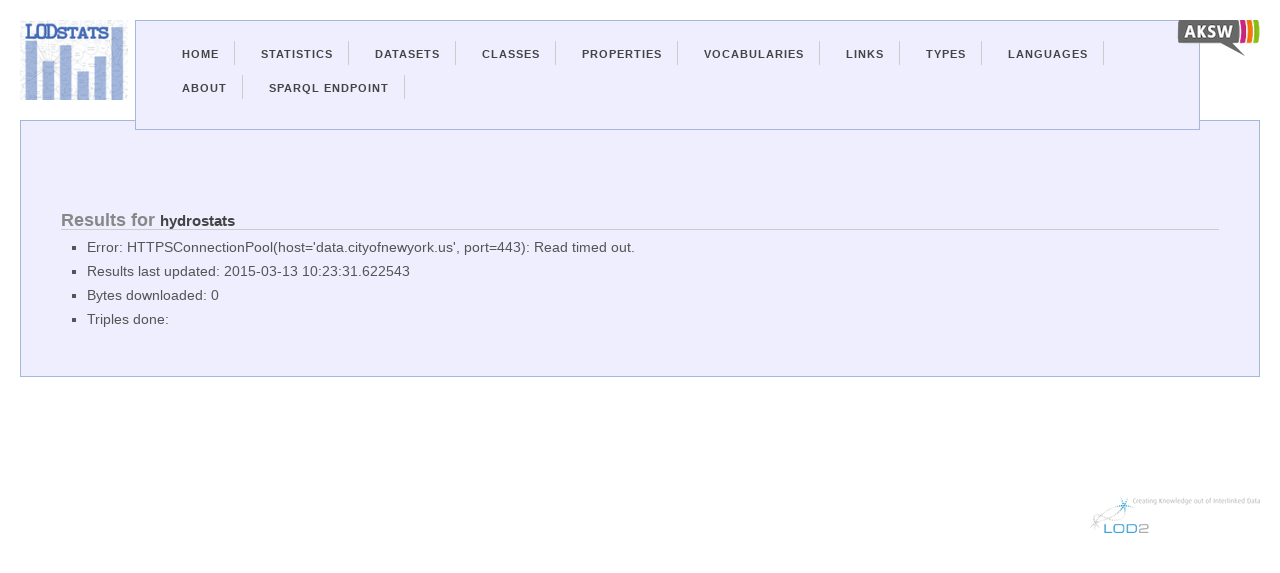

--- FILE ---
content_type: text/html; charset=utf-8
request_url: https://lodstats.aksw.org/stat_result/32725
body_size: 2652
content:
<?xml version="1.0" encoding="UTF-8"?>
<!DOCTYPE html PUBLIC "-//W3C//DTD XHTML 1.1//EN"
	"http://www.w3.org/TR/xhtml11/DTD/xhtml11.dtd">

<html xmlns="http://www.w3.org/1999/xhtml" xml:lang="en">
<head>
  <meta charset="utf-8">
	<title>LODStats - About hydrostats at 2015-03-13 10:23:31.622543</title>
	<link href="/css.css" media="screen" rel="stylesheet" type="text/css" />
	<script src="/jquery.js" type="text/javascript"></script>
</head>

<body>
  <div class="container">
    <div id="lodstatslogo">
      <a href="/">
        <img id="lodstatslogoimg" src="/lodstats_small.png"/>
      </a>
    </div>
    <div id="linklogos">
      <a href="http://aksw.org/"><img class="linklogo" src="/logo-aksw_small.png"/></a>
    </div>
    <div class="navigation-container">
      <ul id="nav">
        <li><a href="/">Home</a></li>
        <li><a href="/stats">Statistics</a></li>
        <li><a href="/rdfdocs">Datasets</a></li>
        <li><a href="/rdf_classes">Classes</a></li>
        <li><a href="/properties">Properties</a></li>
        <li><a href="/vocabularies">Vocabularies</a></li>
        <li><a href="/links">Links</a></li>
        <li><a href="/datatypes">Types</a></li>
        <li><a href="/languages">Languages</a></li>
        <li><a href="http://aksw.org/projects/LODStats">About</a></li>
        <li><a href="http://stats.lod2.eu/sparql">Sparql Endpoint</a></li>
      </ul>
      
    </div>
<div class="content">
  




<h2>Results for <a href="/rdfdocs/22822">hydrostats</a></h2>
  

<ul>
  <li>Error: HTTPSConnectionPool(host=&#39;data.cityofnewyork.us&#39;, port=443): Read timed out.</li>
<li>Results last updated: 2015-03-13 10:23:31.622543</li>
  <li>Bytes downloaded:
      0
  </li>
  <li>Triples done: </li>
  </ul>
<script>
  $("#void").click(function () {
      $("#void_pre").toggle("slow");
    });
    $("#classes_toggle").click(function () {
        $(".classes_row").toggle();
    });
    $("#classes_defined_toggle").click(function () {
        $(".classes_defined_row").toggle();
    });
    $("#vocabularies_toggle").click(function () {
        $(".vocabularies_row").toggle();
    });
    $("#properties_toggle").click(function () {
        $(".properties_row").toggle();
    });
    $("#datatypes_toggle").click(function () {
        $(".datatypes_row").toggle();
    });
    $("#languages_toggle").click(function () {
        $(".languages_row").toggle();
    });
    $("#links_toggle").click(function () {
        $(".links_row").toggle();
    });
</script>



</div>
<div class="lod2logo">
      <a href="http://lod2.eu/"><img class="linklogo" src="/logo-lod2_small.png"/></a>
</div>
</div>
</body>
</html>
